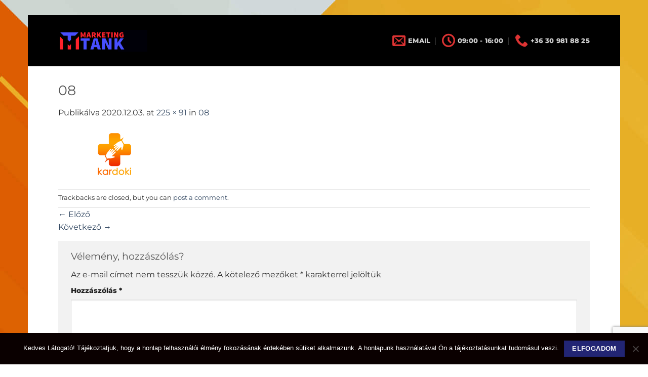

--- FILE ---
content_type: text/html; charset=utf-8
request_url: https://www.google.com/recaptcha/api2/anchor?ar=1&k=6LcBcWEpAAAAALVHN7U34yntUJLOIR80Yeb1CHrM&co=aHR0cHM6Ly9tYXJrZXRpbmd0YW5rLmh1OjQ0Mw..&hl=en&v=PoyoqOPhxBO7pBk68S4YbpHZ&size=invisible&anchor-ms=20000&execute-ms=30000&cb=d29po7dlj1zu
body_size: 48858
content:
<!DOCTYPE HTML><html dir="ltr" lang="en"><head><meta http-equiv="Content-Type" content="text/html; charset=UTF-8">
<meta http-equiv="X-UA-Compatible" content="IE=edge">
<title>reCAPTCHA</title>
<style type="text/css">
/* cyrillic-ext */
@font-face {
  font-family: 'Roboto';
  font-style: normal;
  font-weight: 400;
  font-stretch: 100%;
  src: url(//fonts.gstatic.com/s/roboto/v48/KFO7CnqEu92Fr1ME7kSn66aGLdTylUAMa3GUBHMdazTgWw.woff2) format('woff2');
  unicode-range: U+0460-052F, U+1C80-1C8A, U+20B4, U+2DE0-2DFF, U+A640-A69F, U+FE2E-FE2F;
}
/* cyrillic */
@font-face {
  font-family: 'Roboto';
  font-style: normal;
  font-weight: 400;
  font-stretch: 100%;
  src: url(//fonts.gstatic.com/s/roboto/v48/KFO7CnqEu92Fr1ME7kSn66aGLdTylUAMa3iUBHMdazTgWw.woff2) format('woff2');
  unicode-range: U+0301, U+0400-045F, U+0490-0491, U+04B0-04B1, U+2116;
}
/* greek-ext */
@font-face {
  font-family: 'Roboto';
  font-style: normal;
  font-weight: 400;
  font-stretch: 100%;
  src: url(//fonts.gstatic.com/s/roboto/v48/KFO7CnqEu92Fr1ME7kSn66aGLdTylUAMa3CUBHMdazTgWw.woff2) format('woff2');
  unicode-range: U+1F00-1FFF;
}
/* greek */
@font-face {
  font-family: 'Roboto';
  font-style: normal;
  font-weight: 400;
  font-stretch: 100%;
  src: url(//fonts.gstatic.com/s/roboto/v48/KFO7CnqEu92Fr1ME7kSn66aGLdTylUAMa3-UBHMdazTgWw.woff2) format('woff2');
  unicode-range: U+0370-0377, U+037A-037F, U+0384-038A, U+038C, U+038E-03A1, U+03A3-03FF;
}
/* math */
@font-face {
  font-family: 'Roboto';
  font-style: normal;
  font-weight: 400;
  font-stretch: 100%;
  src: url(//fonts.gstatic.com/s/roboto/v48/KFO7CnqEu92Fr1ME7kSn66aGLdTylUAMawCUBHMdazTgWw.woff2) format('woff2');
  unicode-range: U+0302-0303, U+0305, U+0307-0308, U+0310, U+0312, U+0315, U+031A, U+0326-0327, U+032C, U+032F-0330, U+0332-0333, U+0338, U+033A, U+0346, U+034D, U+0391-03A1, U+03A3-03A9, U+03B1-03C9, U+03D1, U+03D5-03D6, U+03F0-03F1, U+03F4-03F5, U+2016-2017, U+2034-2038, U+203C, U+2040, U+2043, U+2047, U+2050, U+2057, U+205F, U+2070-2071, U+2074-208E, U+2090-209C, U+20D0-20DC, U+20E1, U+20E5-20EF, U+2100-2112, U+2114-2115, U+2117-2121, U+2123-214F, U+2190, U+2192, U+2194-21AE, U+21B0-21E5, U+21F1-21F2, U+21F4-2211, U+2213-2214, U+2216-22FF, U+2308-230B, U+2310, U+2319, U+231C-2321, U+2336-237A, U+237C, U+2395, U+239B-23B7, U+23D0, U+23DC-23E1, U+2474-2475, U+25AF, U+25B3, U+25B7, U+25BD, U+25C1, U+25CA, U+25CC, U+25FB, U+266D-266F, U+27C0-27FF, U+2900-2AFF, U+2B0E-2B11, U+2B30-2B4C, U+2BFE, U+3030, U+FF5B, U+FF5D, U+1D400-1D7FF, U+1EE00-1EEFF;
}
/* symbols */
@font-face {
  font-family: 'Roboto';
  font-style: normal;
  font-weight: 400;
  font-stretch: 100%;
  src: url(//fonts.gstatic.com/s/roboto/v48/KFO7CnqEu92Fr1ME7kSn66aGLdTylUAMaxKUBHMdazTgWw.woff2) format('woff2');
  unicode-range: U+0001-000C, U+000E-001F, U+007F-009F, U+20DD-20E0, U+20E2-20E4, U+2150-218F, U+2190, U+2192, U+2194-2199, U+21AF, U+21E6-21F0, U+21F3, U+2218-2219, U+2299, U+22C4-22C6, U+2300-243F, U+2440-244A, U+2460-24FF, U+25A0-27BF, U+2800-28FF, U+2921-2922, U+2981, U+29BF, U+29EB, U+2B00-2BFF, U+4DC0-4DFF, U+FFF9-FFFB, U+10140-1018E, U+10190-1019C, U+101A0, U+101D0-101FD, U+102E0-102FB, U+10E60-10E7E, U+1D2C0-1D2D3, U+1D2E0-1D37F, U+1F000-1F0FF, U+1F100-1F1AD, U+1F1E6-1F1FF, U+1F30D-1F30F, U+1F315, U+1F31C, U+1F31E, U+1F320-1F32C, U+1F336, U+1F378, U+1F37D, U+1F382, U+1F393-1F39F, U+1F3A7-1F3A8, U+1F3AC-1F3AF, U+1F3C2, U+1F3C4-1F3C6, U+1F3CA-1F3CE, U+1F3D4-1F3E0, U+1F3ED, U+1F3F1-1F3F3, U+1F3F5-1F3F7, U+1F408, U+1F415, U+1F41F, U+1F426, U+1F43F, U+1F441-1F442, U+1F444, U+1F446-1F449, U+1F44C-1F44E, U+1F453, U+1F46A, U+1F47D, U+1F4A3, U+1F4B0, U+1F4B3, U+1F4B9, U+1F4BB, U+1F4BF, U+1F4C8-1F4CB, U+1F4D6, U+1F4DA, U+1F4DF, U+1F4E3-1F4E6, U+1F4EA-1F4ED, U+1F4F7, U+1F4F9-1F4FB, U+1F4FD-1F4FE, U+1F503, U+1F507-1F50B, U+1F50D, U+1F512-1F513, U+1F53E-1F54A, U+1F54F-1F5FA, U+1F610, U+1F650-1F67F, U+1F687, U+1F68D, U+1F691, U+1F694, U+1F698, U+1F6AD, U+1F6B2, U+1F6B9-1F6BA, U+1F6BC, U+1F6C6-1F6CF, U+1F6D3-1F6D7, U+1F6E0-1F6EA, U+1F6F0-1F6F3, U+1F6F7-1F6FC, U+1F700-1F7FF, U+1F800-1F80B, U+1F810-1F847, U+1F850-1F859, U+1F860-1F887, U+1F890-1F8AD, U+1F8B0-1F8BB, U+1F8C0-1F8C1, U+1F900-1F90B, U+1F93B, U+1F946, U+1F984, U+1F996, U+1F9E9, U+1FA00-1FA6F, U+1FA70-1FA7C, U+1FA80-1FA89, U+1FA8F-1FAC6, U+1FACE-1FADC, U+1FADF-1FAE9, U+1FAF0-1FAF8, U+1FB00-1FBFF;
}
/* vietnamese */
@font-face {
  font-family: 'Roboto';
  font-style: normal;
  font-weight: 400;
  font-stretch: 100%;
  src: url(//fonts.gstatic.com/s/roboto/v48/KFO7CnqEu92Fr1ME7kSn66aGLdTylUAMa3OUBHMdazTgWw.woff2) format('woff2');
  unicode-range: U+0102-0103, U+0110-0111, U+0128-0129, U+0168-0169, U+01A0-01A1, U+01AF-01B0, U+0300-0301, U+0303-0304, U+0308-0309, U+0323, U+0329, U+1EA0-1EF9, U+20AB;
}
/* latin-ext */
@font-face {
  font-family: 'Roboto';
  font-style: normal;
  font-weight: 400;
  font-stretch: 100%;
  src: url(//fonts.gstatic.com/s/roboto/v48/KFO7CnqEu92Fr1ME7kSn66aGLdTylUAMa3KUBHMdazTgWw.woff2) format('woff2');
  unicode-range: U+0100-02BA, U+02BD-02C5, U+02C7-02CC, U+02CE-02D7, U+02DD-02FF, U+0304, U+0308, U+0329, U+1D00-1DBF, U+1E00-1E9F, U+1EF2-1EFF, U+2020, U+20A0-20AB, U+20AD-20C0, U+2113, U+2C60-2C7F, U+A720-A7FF;
}
/* latin */
@font-face {
  font-family: 'Roboto';
  font-style: normal;
  font-weight: 400;
  font-stretch: 100%;
  src: url(//fonts.gstatic.com/s/roboto/v48/KFO7CnqEu92Fr1ME7kSn66aGLdTylUAMa3yUBHMdazQ.woff2) format('woff2');
  unicode-range: U+0000-00FF, U+0131, U+0152-0153, U+02BB-02BC, U+02C6, U+02DA, U+02DC, U+0304, U+0308, U+0329, U+2000-206F, U+20AC, U+2122, U+2191, U+2193, U+2212, U+2215, U+FEFF, U+FFFD;
}
/* cyrillic-ext */
@font-face {
  font-family: 'Roboto';
  font-style: normal;
  font-weight: 500;
  font-stretch: 100%;
  src: url(//fonts.gstatic.com/s/roboto/v48/KFO7CnqEu92Fr1ME7kSn66aGLdTylUAMa3GUBHMdazTgWw.woff2) format('woff2');
  unicode-range: U+0460-052F, U+1C80-1C8A, U+20B4, U+2DE0-2DFF, U+A640-A69F, U+FE2E-FE2F;
}
/* cyrillic */
@font-face {
  font-family: 'Roboto';
  font-style: normal;
  font-weight: 500;
  font-stretch: 100%;
  src: url(//fonts.gstatic.com/s/roboto/v48/KFO7CnqEu92Fr1ME7kSn66aGLdTylUAMa3iUBHMdazTgWw.woff2) format('woff2');
  unicode-range: U+0301, U+0400-045F, U+0490-0491, U+04B0-04B1, U+2116;
}
/* greek-ext */
@font-face {
  font-family: 'Roboto';
  font-style: normal;
  font-weight: 500;
  font-stretch: 100%;
  src: url(//fonts.gstatic.com/s/roboto/v48/KFO7CnqEu92Fr1ME7kSn66aGLdTylUAMa3CUBHMdazTgWw.woff2) format('woff2');
  unicode-range: U+1F00-1FFF;
}
/* greek */
@font-face {
  font-family: 'Roboto';
  font-style: normal;
  font-weight: 500;
  font-stretch: 100%;
  src: url(//fonts.gstatic.com/s/roboto/v48/KFO7CnqEu92Fr1ME7kSn66aGLdTylUAMa3-UBHMdazTgWw.woff2) format('woff2');
  unicode-range: U+0370-0377, U+037A-037F, U+0384-038A, U+038C, U+038E-03A1, U+03A3-03FF;
}
/* math */
@font-face {
  font-family: 'Roboto';
  font-style: normal;
  font-weight: 500;
  font-stretch: 100%;
  src: url(//fonts.gstatic.com/s/roboto/v48/KFO7CnqEu92Fr1ME7kSn66aGLdTylUAMawCUBHMdazTgWw.woff2) format('woff2');
  unicode-range: U+0302-0303, U+0305, U+0307-0308, U+0310, U+0312, U+0315, U+031A, U+0326-0327, U+032C, U+032F-0330, U+0332-0333, U+0338, U+033A, U+0346, U+034D, U+0391-03A1, U+03A3-03A9, U+03B1-03C9, U+03D1, U+03D5-03D6, U+03F0-03F1, U+03F4-03F5, U+2016-2017, U+2034-2038, U+203C, U+2040, U+2043, U+2047, U+2050, U+2057, U+205F, U+2070-2071, U+2074-208E, U+2090-209C, U+20D0-20DC, U+20E1, U+20E5-20EF, U+2100-2112, U+2114-2115, U+2117-2121, U+2123-214F, U+2190, U+2192, U+2194-21AE, U+21B0-21E5, U+21F1-21F2, U+21F4-2211, U+2213-2214, U+2216-22FF, U+2308-230B, U+2310, U+2319, U+231C-2321, U+2336-237A, U+237C, U+2395, U+239B-23B7, U+23D0, U+23DC-23E1, U+2474-2475, U+25AF, U+25B3, U+25B7, U+25BD, U+25C1, U+25CA, U+25CC, U+25FB, U+266D-266F, U+27C0-27FF, U+2900-2AFF, U+2B0E-2B11, U+2B30-2B4C, U+2BFE, U+3030, U+FF5B, U+FF5D, U+1D400-1D7FF, U+1EE00-1EEFF;
}
/* symbols */
@font-face {
  font-family: 'Roboto';
  font-style: normal;
  font-weight: 500;
  font-stretch: 100%;
  src: url(//fonts.gstatic.com/s/roboto/v48/KFO7CnqEu92Fr1ME7kSn66aGLdTylUAMaxKUBHMdazTgWw.woff2) format('woff2');
  unicode-range: U+0001-000C, U+000E-001F, U+007F-009F, U+20DD-20E0, U+20E2-20E4, U+2150-218F, U+2190, U+2192, U+2194-2199, U+21AF, U+21E6-21F0, U+21F3, U+2218-2219, U+2299, U+22C4-22C6, U+2300-243F, U+2440-244A, U+2460-24FF, U+25A0-27BF, U+2800-28FF, U+2921-2922, U+2981, U+29BF, U+29EB, U+2B00-2BFF, U+4DC0-4DFF, U+FFF9-FFFB, U+10140-1018E, U+10190-1019C, U+101A0, U+101D0-101FD, U+102E0-102FB, U+10E60-10E7E, U+1D2C0-1D2D3, U+1D2E0-1D37F, U+1F000-1F0FF, U+1F100-1F1AD, U+1F1E6-1F1FF, U+1F30D-1F30F, U+1F315, U+1F31C, U+1F31E, U+1F320-1F32C, U+1F336, U+1F378, U+1F37D, U+1F382, U+1F393-1F39F, U+1F3A7-1F3A8, U+1F3AC-1F3AF, U+1F3C2, U+1F3C4-1F3C6, U+1F3CA-1F3CE, U+1F3D4-1F3E0, U+1F3ED, U+1F3F1-1F3F3, U+1F3F5-1F3F7, U+1F408, U+1F415, U+1F41F, U+1F426, U+1F43F, U+1F441-1F442, U+1F444, U+1F446-1F449, U+1F44C-1F44E, U+1F453, U+1F46A, U+1F47D, U+1F4A3, U+1F4B0, U+1F4B3, U+1F4B9, U+1F4BB, U+1F4BF, U+1F4C8-1F4CB, U+1F4D6, U+1F4DA, U+1F4DF, U+1F4E3-1F4E6, U+1F4EA-1F4ED, U+1F4F7, U+1F4F9-1F4FB, U+1F4FD-1F4FE, U+1F503, U+1F507-1F50B, U+1F50D, U+1F512-1F513, U+1F53E-1F54A, U+1F54F-1F5FA, U+1F610, U+1F650-1F67F, U+1F687, U+1F68D, U+1F691, U+1F694, U+1F698, U+1F6AD, U+1F6B2, U+1F6B9-1F6BA, U+1F6BC, U+1F6C6-1F6CF, U+1F6D3-1F6D7, U+1F6E0-1F6EA, U+1F6F0-1F6F3, U+1F6F7-1F6FC, U+1F700-1F7FF, U+1F800-1F80B, U+1F810-1F847, U+1F850-1F859, U+1F860-1F887, U+1F890-1F8AD, U+1F8B0-1F8BB, U+1F8C0-1F8C1, U+1F900-1F90B, U+1F93B, U+1F946, U+1F984, U+1F996, U+1F9E9, U+1FA00-1FA6F, U+1FA70-1FA7C, U+1FA80-1FA89, U+1FA8F-1FAC6, U+1FACE-1FADC, U+1FADF-1FAE9, U+1FAF0-1FAF8, U+1FB00-1FBFF;
}
/* vietnamese */
@font-face {
  font-family: 'Roboto';
  font-style: normal;
  font-weight: 500;
  font-stretch: 100%;
  src: url(//fonts.gstatic.com/s/roboto/v48/KFO7CnqEu92Fr1ME7kSn66aGLdTylUAMa3OUBHMdazTgWw.woff2) format('woff2');
  unicode-range: U+0102-0103, U+0110-0111, U+0128-0129, U+0168-0169, U+01A0-01A1, U+01AF-01B0, U+0300-0301, U+0303-0304, U+0308-0309, U+0323, U+0329, U+1EA0-1EF9, U+20AB;
}
/* latin-ext */
@font-face {
  font-family: 'Roboto';
  font-style: normal;
  font-weight: 500;
  font-stretch: 100%;
  src: url(//fonts.gstatic.com/s/roboto/v48/KFO7CnqEu92Fr1ME7kSn66aGLdTylUAMa3KUBHMdazTgWw.woff2) format('woff2');
  unicode-range: U+0100-02BA, U+02BD-02C5, U+02C7-02CC, U+02CE-02D7, U+02DD-02FF, U+0304, U+0308, U+0329, U+1D00-1DBF, U+1E00-1E9F, U+1EF2-1EFF, U+2020, U+20A0-20AB, U+20AD-20C0, U+2113, U+2C60-2C7F, U+A720-A7FF;
}
/* latin */
@font-face {
  font-family: 'Roboto';
  font-style: normal;
  font-weight: 500;
  font-stretch: 100%;
  src: url(//fonts.gstatic.com/s/roboto/v48/KFO7CnqEu92Fr1ME7kSn66aGLdTylUAMa3yUBHMdazQ.woff2) format('woff2');
  unicode-range: U+0000-00FF, U+0131, U+0152-0153, U+02BB-02BC, U+02C6, U+02DA, U+02DC, U+0304, U+0308, U+0329, U+2000-206F, U+20AC, U+2122, U+2191, U+2193, U+2212, U+2215, U+FEFF, U+FFFD;
}
/* cyrillic-ext */
@font-face {
  font-family: 'Roboto';
  font-style: normal;
  font-weight: 900;
  font-stretch: 100%;
  src: url(//fonts.gstatic.com/s/roboto/v48/KFO7CnqEu92Fr1ME7kSn66aGLdTylUAMa3GUBHMdazTgWw.woff2) format('woff2');
  unicode-range: U+0460-052F, U+1C80-1C8A, U+20B4, U+2DE0-2DFF, U+A640-A69F, U+FE2E-FE2F;
}
/* cyrillic */
@font-face {
  font-family: 'Roboto';
  font-style: normal;
  font-weight: 900;
  font-stretch: 100%;
  src: url(//fonts.gstatic.com/s/roboto/v48/KFO7CnqEu92Fr1ME7kSn66aGLdTylUAMa3iUBHMdazTgWw.woff2) format('woff2');
  unicode-range: U+0301, U+0400-045F, U+0490-0491, U+04B0-04B1, U+2116;
}
/* greek-ext */
@font-face {
  font-family: 'Roboto';
  font-style: normal;
  font-weight: 900;
  font-stretch: 100%;
  src: url(//fonts.gstatic.com/s/roboto/v48/KFO7CnqEu92Fr1ME7kSn66aGLdTylUAMa3CUBHMdazTgWw.woff2) format('woff2');
  unicode-range: U+1F00-1FFF;
}
/* greek */
@font-face {
  font-family: 'Roboto';
  font-style: normal;
  font-weight: 900;
  font-stretch: 100%;
  src: url(//fonts.gstatic.com/s/roboto/v48/KFO7CnqEu92Fr1ME7kSn66aGLdTylUAMa3-UBHMdazTgWw.woff2) format('woff2');
  unicode-range: U+0370-0377, U+037A-037F, U+0384-038A, U+038C, U+038E-03A1, U+03A3-03FF;
}
/* math */
@font-face {
  font-family: 'Roboto';
  font-style: normal;
  font-weight: 900;
  font-stretch: 100%;
  src: url(//fonts.gstatic.com/s/roboto/v48/KFO7CnqEu92Fr1ME7kSn66aGLdTylUAMawCUBHMdazTgWw.woff2) format('woff2');
  unicode-range: U+0302-0303, U+0305, U+0307-0308, U+0310, U+0312, U+0315, U+031A, U+0326-0327, U+032C, U+032F-0330, U+0332-0333, U+0338, U+033A, U+0346, U+034D, U+0391-03A1, U+03A3-03A9, U+03B1-03C9, U+03D1, U+03D5-03D6, U+03F0-03F1, U+03F4-03F5, U+2016-2017, U+2034-2038, U+203C, U+2040, U+2043, U+2047, U+2050, U+2057, U+205F, U+2070-2071, U+2074-208E, U+2090-209C, U+20D0-20DC, U+20E1, U+20E5-20EF, U+2100-2112, U+2114-2115, U+2117-2121, U+2123-214F, U+2190, U+2192, U+2194-21AE, U+21B0-21E5, U+21F1-21F2, U+21F4-2211, U+2213-2214, U+2216-22FF, U+2308-230B, U+2310, U+2319, U+231C-2321, U+2336-237A, U+237C, U+2395, U+239B-23B7, U+23D0, U+23DC-23E1, U+2474-2475, U+25AF, U+25B3, U+25B7, U+25BD, U+25C1, U+25CA, U+25CC, U+25FB, U+266D-266F, U+27C0-27FF, U+2900-2AFF, U+2B0E-2B11, U+2B30-2B4C, U+2BFE, U+3030, U+FF5B, U+FF5D, U+1D400-1D7FF, U+1EE00-1EEFF;
}
/* symbols */
@font-face {
  font-family: 'Roboto';
  font-style: normal;
  font-weight: 900;
  font-stretch: 100%;
  src: url(//fonts.gstatic.com/s/roboto/v48/KFO7CnqEu92Fr1ME7kSn66aGLdTylUAMaxKUBHMdazTgWw.woff2) format('woff2');
  unicode-range: U+0001-000C, U+000E-001F, U+007F-009F, U+20DD-20E0, U+20E2-20E4, U+2150-218F, U+2190, U+2192, U+2194-2199, U+21AF, U+21E6-21F0, U+21F3, U+2218-2219, U+2299, U+22C4-22C6, U+2300-243F, U+2440-244A, U+2460-24FF, U+25A0-27BF, U+2800-28FF, U+2921-2922, U+2981, U+29BF, U+29EB, U+2B00-2BFF, U+4DC0-4DFF, U+FFF9-FFFB, U+10140-1018E, U+10190-1019C, U+101A0, U+101D0-101FD, U+102E0-102FB, U+10E60-10E7E, U+1D2C0-1D2D3, U+1D2E0-1D37F, U+1F000-1F0FF, U+1F100-1F1AD, U+1F1E6-1F1FF, U+1F30D-1F30F, U+1F315, U+1F31C, U+1F31E, U+1F320-1F32C, U+1F336, U+1F378, U+1F37D, U+1F382, U+1F393-1F39F, U+1F3A7-1F3A8, U+1F3AC-1F3AF, U+1F3C2, U+1F3C4-1F3C6, U+1F3CA-1F3CE, U+1F3D4-1F3E0, U+1F3ED, U+1F3F1-1F3F3, U+1F3F5-1F3F7, U+1F408, U+1F415, U+1F41F, U+1F426, U+1F43F, U+1F441-1F442, U+1F444, U+1F446-1F449, U+1F44C-1F44E, U+1F453, U+1F46A, U+1F47D, U+1F4A3, U+1F4B0, U+1F4B3, U+1F4B9, U+1F4BB, U+1F4BF, U+1F4C8-1F4CB, U+1F4D6, U+1F4DA, U+1F4DF, U+1F4E3-1F4E6, U+1F4EA-1F4ED, U+1F4F7, U+1F4F9-1F4FB, U+1F4FD-1F4FE, U+1F503, U+1F507-1F50B, U+1F50D, U+1F512-1F513, U+1F53E-1F54A, U+1F54F-1F5FA, U+1F610, U+1F650-1F67F, U+1F687, U+1F68D, U+1F691, U+1F694, U+1F698, U+1F6AD, U+1F6B2, U+1F6B9-1F6BA, U+1F6BC, U+1F6C6-1F6CF, U+1F6D3-1F6D7, U+1F6E0-1F6EA, U+1F6F0-1F6F3, U+1F6F7-1F6FC, U+1F700-1F7FF, U+1F800-1F80B, U+1F810-1F847, U+1F850-1F859, U+1F860-1F887, U+1F890-1F8AD, U+1F8B0-1F8BB, U+1F8C0-1F8C1, U+1F900-1F90B, U+1F93B, U+1F946, U+1F984, U+1F996, U+1F9E9, U+1FA00-1FA6F, U+1FA70-1FA7C, U+1FA80-1FA89, U+1FA8F-1FAC6, U+1FACE-1FADC, U+1FADF-1FAE9, U+1FAF0-1FAF8, U+1FB00-1FBFF;
}
/* vietnamese */
@font-face {
  font-family: 'Roboto';
  font-style: normal;
  font-weight: 900;
  font-stretch: 100%;
  src: url(//fonts.gstatic.com/s/roboto/v48/KFO7CnqEu92Fr1ME7kSn66aGLdTylUAMa3OUBHMdazTgWw.woff2) format('woff2');
  unicode-range: U+0102-0103, U+0110-0111, U+0128-0129, U+0168-0169, U+01A0-01A1, U+01AF-01B0, U+0300-0301, U+0303-0304, U+0308-0309, U+0323, U+0329, U+1EA0-1EF9, U+20AB;
}
/* latin-ext */
@font-face {
  font-family: 'Roboto';
  font-style: normal;
  font-weight: 900;
  font-stretch: 100%;
  src: url(//fonts.gstatic.com/s/roboto/v48/KFO7CnqEu92Fr1ME7kSn66aGLdTylUAMa3KUBHMdazTgWw.woff2) format('woff2');
  unicode-range: U+0100-02BA, U+02BD-02C5, U+02C7-02CC, U+02CE-02D7, U+02DD-02FF, U+0304, U+0308, U+0329, U+1D00-1DBF, U+1E00-1E9F, U+1EF2-1EFF, U+2020, U+20A0-20AB, U+20AD-20C0, U+2113, U+2C60-2C7F, U+A720-A7FF;
}
/* latin */
@font-face {
  font-family: 'Roboto';
  font-style: normal;
  font-weight: 900;
  font-stretch: 100%;
  src: url(//fonts.gstatic.com/s/roboto/v48/KFO7CnqEu92Fr1ME7kSn66aGLdTylUAMa3yUBHMdazQ.woff2) format('woff2');
  unicode-range: U+0000-00FF, U+0131, U+0152-0153, U+02BB-02BC, U+02C6, U+02DA, U+02DC, U+0304, U+0308, U+0329, U+2000-206F, U+20AC, U+2122, U+2191, U+2193, U+2212, U+2215, U+FEFF, U+FFFD;
}

</style>
<link rel="stylesheet" type="text/css" href="https://www.gstatic.com/recaptcha/releases/PoyoqOPhxBO7pBk68S4YbpHZ/styles__ltr.css">
<script nonce="HuTl4BKUdJd89J_NdMaPAQ" type="text/javascript">window['__recaptcha_api'] = 'https://www.google.com/recaptcha/api2/';</script>
<script type="text/javascript" src="https://www.gstatic.com/recaptcha/releases/PoyoqOPhxBO7pBk68S4YbpHZ/recaptcha__en.js" nonce="HuTl4BKUdJd89J_NdMaPAQ">
      
    </script></head>
<body><div id="rc-anchor-alert" class="rc-anchor-alert"></div>
<input type="hidden" id="recaptcha-token" value="[base64]">
<script type="text/javascript" nonce="HuTl4BKUdJd89J_NdMaPAQ">
      recaptcha.anchor.Main.init("[\x22ainput\x22,[\x22bgdata\x22,\x22\x22,\[base64]/[base64]/[base64]/[base64]/[base64]/UltsKytdPUU6KEU8MjA0OD9SW2wrK109RT4+NnwxOTI6KChFJjY0NTEyKT09NTUyOTYmJk0rMTxjLmxlbmd0aCYmKGMuY2hhckNvZGVBdChNKzEpJjY0NTEyKT09NTYzMjA/[base64]/[base64]/[base64]/[base64]/[base64]/[base64]/[base64]\x22,\[base64]\\u003d\x22,\x22InzCgGE3wqbDtGPDl8K7w5jCpV4Tw7DCqjgFwp3Cr8OVwqjDtsKmBWvCgMKmETwbwokZwq9ZwqrDrmjCrC/Dvn9UV8Kew7wTfcKpwoIwXXzDhsOSPDhSNMKIw7TDjh3CuhEBFH96w4rCqMOYQcOQw5xmwrFywoYLw5lybsKsw6HDn8OpIi3DvMO/wonCqcO3LFPCv8KLwr/[base64]/GEfCq8KgLjjCokvCn3FkIsOTwqHCkUTDpV4cNV7DoF3DpcKcwrMBBFYGZsOfQMKHwqnCuMOXKS7DvgTDl8OcDcOAwp7Dq8KjYGTDsW7Dnw9MwojCtcO8PsOgYzpqbX7CscKfEMOCJcK/HWnCocKaEsKtSxTDtz/Dp8OYDsKgwqZMwp3Ci8Odw6fDhgwaMF3DrWcRwonCqsKuXMKpwpTDoy7CgcKewrrDhsKdOUrChMOYPEkBw5cpCEPCl8OXw63DkcOFKVN3w4g7w5nDu3VOw40SdFrChRhNw5/DlGHDjAHDu8KjQCHDvcOiwozDjsKRw4oCXyAuw78bGcO9bcOECWDCkMKjwqfCmcO0IMOEwosnHcOKwqDCtcKqw7pjMcKUUcKpQwXCq8Oswr8+wodlwr/Dn1HCsMOSw7PCrzHDr8Kzwo/DgcKPIsOxdW5Sw7/CvhA4fsK1wqvDl8KJw6bCvMKZWcKlw5/DhsKyMMOlwqjDocKzwofDs34oBVclw4jChgPCnEkEw7YLBgxHwqciQsODwrwXwo/DlsKSAsKmBXZ7ZWPCq8OcBR9VX8KQwrg+AMOqw53DmUwRbcKqCMOTw6bDmD/DmMO1w5psLcObw5DDmyZtwoLCk8OCwqc6IiVIesO+SRDCnGchwqYow53CmjDCigzDosK4w4UFwonDpmTCg8K5w4HClgLDv8KLY8O/w58VUUzCv8K1QzQCwqNpw6zCqMK0w6/Di8OMd8KywqxffjLDucOuScKqQMOOaMO7woTCiTXChMK+w5PCvVlYJlMKw5hkVwfCh8K7EXlmC2FIw5tZw67Cn8OeBi3CkcOJAnrDqsOgw6fCm1XCl8KcdMKLScKcwrdBwq47w4/DugDCrGvCpcKtw4N7UFFNI8KFwqLDtELDncKOEi3DsUoawobCsMO4wqIAwrXCp8O3wr/DgzHDlmo0cmHCkRUrD8KXXMOmw60IXcK0YsOzE3Mfw63CoMOPWg/CgcK0wq4/X0rDucOww45bwrEzIcOdE8KMHjbCo01sAMKRw7XDhCxsTsOlIsOEw7A7csO9wqAGJ2ARwrs6JHjCucOhw58YTiDDo1xxDBXDoR0rLsO0wqbClzQXw73DhcKBw74GIMKfw6LDtsOHPcOew7/DsR/DlzwNfsKIwoUgw51kCsO+wo4OVMKiw4vCrEF8IBrDgQo3FFJYw6rCnU/CssKpwp/[base64]/CgMOgw4AOwpfDmUYnNMObw6Q9DUIxcmUNTCoyXsKMw7hYdVrDvEHCqys5GWfCucOZw4lReXFiwpFbX0Jncxh9w6Nzw4UEwpcYwpnCkB/[base64]/DqwfCulsrSsKawrLCgDvDrztUwofCvsOnw4rCkMKUL37ChcKlwrF+wobCtsOTw7/DtU/DisOGwoTDph/CjsKEw7jDoi/DssK0bhXCl8KVwo3DmnDDnAjDvicjw7FzA8ORd8O2wojCiB/[base64]/CmHFcXVPDp8Oow6vDjMKrJwrCqklwFjDCv1XDhcKtF1bCqGk1wo/CksKSw7TDjAHDlXIow6jCiMO3wo0qw5fCuMORR8OUAMOQw4zCucOXNxkVNm7CqsO8BcO1wqQjL8KKJmXDhcOTLcKKFD7DkXnCkMO4w77CsFPCoMKFJ8OHw5bCshEGDxzClyAEwoDDmsK/ScO4ScKJIsK4w4jDqVvCosO6woHCncKYE0puw6DCrcOCwo/CkjITasOFw4fChDoBwonDtsKAw47Dh8OjwoTDocOrKsOpwrPCi2nDrGnDtAotw7x3wrDCiWsDwrzCmcKsw4PDpzFNNQhWK8OdcMKXfcOnSMKWeCpDwqZ/w7gFwrJbI23DrRoHF8KvI8OAw5sywoXCq8KoWFHCqhMbw5MBw4XCi1RUwoU/wrQAKX7Dk1ZcPUZNw7XDrcOBEcOwFXzDnMOmwrJIw6/DscOAK8KHwrJFw7gZJUkSwolxIlPCuDPDpiTDjVDDmzrDnXo6w7rCuR3DscOew4nDozXCrMOhTzB9wqBTw5Qowo3CmMODWTVqw4Y5wploVMK5c8OMd8OOdEVtfMKXPRDDqcOQQ8KGWTN/w4zDpsOfw4XDncKiPEMgw5YSEDXCtkfCs8OzL8K3w6rDtTTDnsOFw4law7kxwoRvwqUMw4DCvw9lw6kEaiJYwr3DsMKtw5fCnsO8wpbDs8Krw7Yha14OXsKNw703b1pYBCZ5Ml/DscKwwrVCV8Ktw7huccKCVBfCtiDDl8O2wqDComJaw5LCtTkBEcKHw6zClEY/O8OpQl/DjMKWw5vDp8KxGcO9W8Onw4TCjgLCunh5GCDCt8OjTcOzw6rCv27DhMOhw5Mbw4PCnXfCiHPCl8Oad8KGw6s1ccODw5fDkMOxw7dZw6zDiUjCuiZBGz8/P08Yf8OpLWTCqw7Dk8OWw6LDr8Onw6cLw4zDqRRMwo5hwr3DpMKwMRFoRcKfIMOVc8OSwrHCi8Oxw6bCmU7DkwxkOcOPDsK5cMK/[base64]/Dn8KlwpDCuwLDhsOdSMKRw5nCvMONOw4kw5PCoMOTXUbDhyBPw7bDoAcZwogIb13Dsht4w5kwGC/DljzDikbDtFdNFn8eRcO/w7FGCcKHPQvDocKaw4zDp8KoSMO6OcOaw6TChxnCnsKeUTJfw6nDnyfChcKdGsOtR8OTw4rDisOaScK6w4bCtcObQ8Oxw6DCv8KewoLChsOPfgFPworDiwXDvcKyw5lbbcKkw4JYY8OoOMOcHh/[base64]/SsOnHMOqC8K7TxnCjcOJFQbClcKUB8KBwp3DoRhMUjsiwrt6XMOxw6PCmztFDcK5fh/Dg8OTw75Qw70gGsOgDwjDmjzCowgXw4knw7/DjsKUw4vCu3wyIV0uc8OPG8K+JsOow6XChTxPwrjCnsOIeS0kfMO/X8KYwpfDv8OgATjDpcKCwodkw5A0Q3jDqsKKPgLCgXRmw6zCr8KCWcKbwpjCuEE+w4bCksK6AMOEccOewrgBd2/CuzhoYkp9w4PCuCIWfcODw5DCq2XDiMKCwpxpMy3CujzCjcO1wrwtCh5cw5RjEGnCuE/Cr8OdXXUaw5vCvSU7YAclX2kUfjrDrRFiw7cxw5lfAcOIw5RResOUAcKlwo5bwo0aIg07w5LDnkVIw7NbO8Obw5Uiwo/DsWrCnQpZJcOowoARw6FHRMOkwoPDnS/[base64]/aSfDlk7CtsKJQDzCow/[base64]/DssOHP8OPw6F1w6LChcKxwrbDt3nDvX7DvsKfw5/Cs2nDpnHCqMKowp8cw7o+w7B/US05w7zDkMK5w5YHw67DmcKQRMK1wpdPJcOZw7sWOXHCumFcw6REw5V8w5s5wpbDusOxC2vCkErDjDjCgDvDosKlwoLCisOYSsOKXcO9ekxBwpt2wpzCr03DhMO/JsORw4t0w4fDqixhNTrDoXHCkCtzwoHDoDU6MTLDkMK2azlow6xXbcKHOnnClhd1D8Ovw5BMw5TDlcK6dR3DscKTwo57JsOfVnbDlUIAwpJ1woNHAVFdw6nDlsOhwoljBF8xS2HCisK3M8KNbsOWw4RHMy8twow/w47DjWAGw7vCsMKjAMKSUsOVHsKGH3vCh2h8A1/[base64]/UGzCpMKhwrEZNg9RFcKyw7bCrF/[base64]/DlMO/dgFcw4wpUsK7dGEdwqUZw7zCvHRoa1nCpyTCh8OBwr9DIsOQwoRtwqcgw7fDm8KaN0BZwq3ClkkQbMKPMsKiL8KswrrChU8me8K4wqXCusO7HVQhw4fDtMORwqscbcOOw7/CqzEYY1nDuxHDi8KDw7duw7vDgsKRwoHDpTTDinnCkAjDkMOnwqlQw6VrUsKkwq1baR4yb8K1F2lpIcK5woxLw6/[base64]/woo4WsOLKBrCscKww53DtArDmcK8w7nCtgF7wqJowp4Mwpp+w68FKMOzJFzDsmjDu8OWLF3CsMK2w6PCjsKmFEt8wqnDmxRiaynDikvCpwsuwq1Jw5XDjsOODWocwrApPcK7AjTCsG1ZW8Omwp/[base64]/wpobGMKXf8Omw7pSw5cHGGbCqMOtwqthw67DhmkzwoAGU8K1w4XDv8KyZsKgBgXDocKKw5vDkCdhSjY9woklJsKRHcOEQB/CksOGw7rDl8O7WMOcL1t5BElDwpfCgyMFw5rDvGTCnhcVwr3CisOEw5fDszbDk8KxPE8UO8Kow7zDnnluwrrDtMO2wqbDnsK/EhXComd8KwleWlbDgDDCsWHDllQWwrIVw4DDhMObRmEJw7bDhsOJw5swQG/[base64]/wrALcMOlR8K/DgLDgcKIwrwcwpjCtRrDkGHCpsKLw40Tw4ArR8K1worDsMKECcO4csKqwrXDi1Qow7pnayxbwrIawqAAwowyTjkwwp3CthE/f8KnwqxFw5/DsQvChxNxK3bDgUbCt8OGwr9xwrjChRbDqcOlwprCj8OVZAhzwobCksOUSMOpw4nDgxHCr3/[base64]/XHTCocK5w5M4w6MxwrLDjcOdA2FdOcK7JFPCkDR5OcKmTTXCk8KHw795bWjDnVzDsFPDuA/DtCNzw4l4w67DsCfCp1McNcOWZ30Bw7PCs8OtbUrCoW/[base64]/CvnMmw5ZBamLDpBzDhcKWOcORw5rDrFpCYl3CmCPDi0XCssOGF8K3w7LDvT3CsjbDm8O1dmYWQcO3BsKVQVU3Uh57w6zCgnZIw4jCmsKxwqkLw7zDtMOWw5YHDn0kBcOzw73DoT9vOsOFZTV/fwJCwo0/MsK1w7HDvAJ0ZE5hEcK9w74kwqtBwpXCoMO3wqMzTsOlM8OsGxbCsMOTw4QtOsOjIC46VMO3L3LDi388wro3ZsOSN8OEwrxsZTk/UsK1Fi7DnUInXTHDilDCiTIwQ8Orw6fDrsOLWC02w5QbwrkVw6dRek0Owo8ow5PCtWbDm8OyNloQS8O/JBMAwrULWlcaCCM/[base64]/w4Y8w5AkLVZGLHPCjsK+wrMlfETCj8OmH8Kbwr3DrcOqc8OjYB/[base64]/[base64]/CoSTCnG7DnB3DlDPCrgTCpcOuwpDDiUrDg2U8Z8Kmw7DCpxvCrVvCpV0/w7UmwrjDpcKUw4fDsjsuCcO3w7PDmsKFQMOZwp3DhsKkw7nCnGZxw6JNwrZLw4hSwrHCjjt3w55XGljDhsOmDCnDm2bDgsOOOsOuwpdfw7I6OsOow4XDuMODDFTClGcxEg/DixkYwpgWw5nDukI6BmLCoWI9HMKJSWVjw7NWEXRewp3DlMKwKlpswq9ywrpTw6gCIsOxcsKCw4PDn8KMwo7Cq8Osw7l1wrvDvRhCw6PCrTjCl8KzeEnCsDDDosONAcOsIw04w4sNwpdgJnDChRtnwoQww5F3BmxSc8OtM8OxSsKYM8Knw6Jvw4/CosOlA3TCtC1awpEICsKhw77DkV5nU3DDvB/CmnNvw6vDlBUPaMOLECvCgWPCgCVLJRnDi8OLw5BzKMKvd8KawqgkwqY3woYgE0RxwrrDrMKawqjCm2N0wp/Dt286OQZ6IsOVwo7CoHbCrDsqwoHDqRhXRFokJcOoFmjDkcK7wp/Dm8KnRmHDpDJMHsKZw5A9WSnCvcKWwoFEeHk+f8Otw7DDszLDt8Oawr4JPzHCiEZYwrZpw6dbJsOidxrDjFbDpcOvwp85w5oJQxPDrMK1Sm7DvMOtw7XCkcKlOxZiDMK9wp/DhmYsT0glwq8pD3HDgGrCgSREbsOnw70mw7rCpXHDjnfCuj/[base64]/CtC4wwrfCjU0twqzChi4VwqnCkcKFwqxWw7o7wojDq8KGR8OHwrPDjzEjw7sowrFww6jDrcK5w481w7JxLsOOECbDsnHDhMO6wqpgw7VDw4Eawo5MegZ/UMKuAMK/wrM/[base64]/CrcOqbsO8by7Cv8OLw4F2w57DncKeBcOhw43DpMOdwr8hw7DCiMOaG0/Dj1oswq3Dj8OYeW9BIsOtLXbDm8Ocwo1Hw63Dr8O9wpE3wrvDvS9Zw65rwqE4wrUMTC3CmX7CkWvCiVfDhMO9R1DCqGNkTMKhCxrCrsObwpcXIzlDbHd/FsKTw7nCv8OeD3TCrRARFCMUciHDrw1WTzAkTRZUbMKKNB/[base64]/csKfwr7CsRbCjMOQIsOXUMKYwr/Dkkp/CHIeY8KYwpfCmcOGMsORwplhwp4YCAFEwoHDgW8ew6PCmAlDw7fDhmRVw4UXw7/DhhIQwq8MwrfCpcKffWLDkCtRfsOhQ8K+wqvCisOhTi05MMOOw4DCgRLDiMKQw5HDtcOrYsK6FjMeXwcBw5jCvS9ow5rCg8K+wod/[base64]/w489JMKFw5XDq8OkIsK9w63ChsORBlfDgsKjw4U/BUfChT3DqyctQMO5ensgw4DCnkDCgsO4M0HDlFx1w6FwwrfCgMKjwrTCksKecwnCgl/DuMKOw5nCusOReMOaw6o0wqXCocK9Cn0gaxYBFcKxwofCrEfDpwPCgBUywp0iworClMOIAMKPCinDnlAzS8O/wpbCjWxdR3sBwpbClDBXw5xSC03DphLDh10OIcKIw6XDmsKqw4IZAl/DmMOlwp3ClsOHJsOVa8KlU8KTw47CinDDpD3Dl8OTPcKsFV7Cmgdof8OWwpAwEsOYw7ZvP8KzwpdWw5p9T8O2w7HDv8OeZCU2wqfDrcOlDmrDn0PDuMKTUhnDhm9QCXdjw4XCmHHDm37DlQkWVX/[base64]/DiMO5wpB7wrjDo8KIwo3CrX8yMcKTwrrDisK2wo5pS8OOAHXCmMOqBRrDucKwL8KmdVFSYF1nwo0bf2cHV8OrYsOsw6PCgMORwoUAQ8OJEsK1V2Z5EsKgw6rCpnPDvVfCnl3CjkozE8KwJsKNw4V7wol6wpEvCHrDhMO/[base64]/[base64]/Cq0HDqg8+wp59VifCv1rDqyYQwpzDp8OxZFkgw4pmdU/CmcK3wpnCnx/DoWTDgAnCgMK2wrlPw7hPw47ClE/DusORfMOCwoILWC8Tw7kRwrkNSn5oS8K6w6hkwpTDuhMxwqbCn0DCrQ/Cumc1w5bChsKiw7PDtQUWwro/w6pBGsKewpPCjcO4w4fCncKAXx4jwofCvsOrdTvDssK8w7wJw57Cu8KRw4dULU/DlsKIYD/CpsK3w61JWRNCw5h1H8O9wprCvcKWGHwYwokBPMOfwp1oQwhew75qLXfCscKhXx7ChUhxRcO9wozChMOFw4LDjsO/w6tfw5fDr8KSw49Xwo7DrsKwwrDCgcONBQ4TwpfDk8O5w5PCmQopFj9vw5/Ds8OcNXHDikPDr8OwUHjCusKAVMKZwqHDnMOnw4HChsKPw51zw5c6wohfw5rDm1jCl2/DtC3DmMK/w6bDowBRwqlFZMKdJcKNG8Ouwr/CisKmasOiwqB0KCx1J8KzKsOXw7MAwotOfMKnwo1fczd8w4NTQsOyw60ww4HDsltKSibDkcOPwofCvMO6NhDChcOnwpQqwqciw6ReP8KibGgDfsOAZcOzH8OgcBzCvGBiw6/DgwMew5Zqwr0Yw5bClmEKE8O7wrDDoFc4w5/CrQbCucKyFm/Dv8ODNWBdUUMDLMKvwr/Dt1vCm8OuwpfDnifDm8OgZDDDgClcwr5Jw4hHwrrCkMKqwrYCOcKxZxTDhBHDvhfChT3DlF0vwp3DqsKLOHILw6MbZMOgwo8xI8KpRGNJEMOwNcO4GMOzwpvDnl/Cqk44U8O1IhDChcKBwoLDg21NwpxYOsOcFcOAw7nDjj5zwpXDmXJ+w4zCqsK6w6rDgcO+wqnCn3TDszR/[base64]/ClMKiw4AUasKVwqrDhn3DpsOTVwDCoFzCj8K+BAzCv8O6fT3Dn8Kuwpg/AXk6wrPDtDMFdcK0CsOvwp/CgWDCjMKWUsKxworDtDQkNE3DglzDrcObwrdYwoTCs8OkwqbCrjHDm8KMw7nCqBQpwqXCmyrDjsKvIQoWCzLCjcOUZAnDmsKJwrUMwpPCj1kkw7Vjw4DCnDXDocKlw4TCgMKWQsOtVcO+McOPDsKEw6VySMOzw5zDlGF/c8KYMMKEf8OOEsOKCT/Dv8Ogwo83XwHChD/[base64]/[base64]/CssO+cSgCw7UawrbCogPCs8OVK8OUCwTDhcODwqhow6Ekw5/DnkvDgGpIwoUABiHCjAkkGcKbwofDp09Fw7jCk8OTRll2w6vCq8ONw7jDu8OEDyR9wrkywqzCoRY+SDLDvRPCpcOLwqvCqiFVJcOcWcOgwpnDq1vDpEXCqcKAC3omw61IO2zDtcOPe8OFw5PCsFPDvMKEw6M+Z3Fqw5rDh8OewpU+wp/DnVzDnSXDt2gxwrnDlcKdw7nDssKww5bCoBYsw6cKdsK7BTfCmhbDnxcOwowRe2AENMOvwrV3Lwg7eW/DswvDncKMZMKESjDDsRwZw5IZw5nCt2NcwoItaBnCicK2wqxzwr/Cj8OgbVY/wovDosKiw5Z2L8Olwq8DwoPDoMOKwqY1woZtw6PCisKVURrDiBLCmcK6ektywqFKJWbDmMOpHsKdw4Imw7dlw6DDucKlw7lywq/[base64]/CuXQqw47CkcOqHDbDhMOuw4p/KMKWMzQBfMKdXsO0wp/[base64]/Cvnohan3DgiQuwq3DuFASBcK4XVJqJcKKwqnDl8Kdw6TDgltsSsKWOsOrDcO8w6JyKcKwWsKpw7jDtEXCtsOyw5RZwp/Dth4eDGLCj8O6wq9BMnkLw5t5w4sFQsOJw5rCkTgJw4MbFirDnsK5w5Rhw5jDmMKVacOlXzZoBQlbcMO+wq/Ch8OvQTNEw4tGw4rCqsOCw6Erw7rDlCkkw6nClR/[base64]/DoMOGSArCui7DqMOtCxHCjsKQw4XCm8K6PGkrOWBYPcKIw6QgLzHCo359w6fDh29Ww6QzwrjDv8O9PcOXw4HDuMKNIGfCn8O9B8Ktw6Y5w7fDqsKiLUvDvXwkw6bDg28Da8K9Fl9xw4fDj8O9w6PDnMK0XGfCpjwtccOUEMKSTMOnw4p+Ix/Du8O0w5TDpsOlw5/[base64]/Cv8KQw5LDpcK2w5vDrQvDln01w5PCk8KJB8OSXS7Cok/DrXLCtsKyfAAIaDXCgF7Di8KbwrFDcwtaw5PDgjwQTljCtH/DnD44ViLCpsKFUcOvFDVIwohIMsK6w6NpW3E3YcOLw77Co8KPJClJw4LDnMKDOngnfMOJLMO3VwvCkFEswrPDi8KrwqUcLSrDsMKwOsKkQ2LCjQvDhcKyIjZcBBDCmsK+wrECwq4nFcKpaMO+wojCn8OaYGANwpB7dMKILsOrw7DDokJtKMK/wrtSGhorFsOEwoTCoEbDk8KMw4HDqcKsw73CicKlKsKHaTwcZWHDtcKmw6MlNMOCwq7CoXvCgMOYw6fDkMKJw6bDusOiwrTDtsKPwoNLwo9Pwr3CusK5VULDocKWdjhYw6koDGVOw5jDvQ/Cj2TDucKhw7orSiXCqQ54worCuQPDicOyWcOHI8O2YRjCm8OcDEHDiUwQF8KKVcK/w59uw515HARVwrVvw5MdQ8OyEcKNwoVeHMOvw4nChMO/[base64]/DtUFsOsOVwrfCj1lXwqFaHsK1w6rCr8O9w6hnF8K4PiVxwqTDv8KSUsKvacKmPMKtwpgWw4XDq3gqw7AvDgc8w5TCqMOVwrjCpDVMRcKBwrHDu8KTT8KVBMO3aSElw5waw4DCgsKaw6fChcO6D8OrwpoBwooLWcK/wrTCgFlnTMKEA8O0wr16F2rDomnDp0nDoWXDgsKfw65Uw4fDrMOyw7N6DhnCoCrDukFuw5ZZambCkwrChMK7w5J1WFY1w5bChcKow5jCnsKPHjsewpkgwqlkLBt+ZMKdWjDDicOOw7rCkcKOwrLDkMOdwrnDoD/DjcKxPj3Dvn4tOhQbwovDg8KHKcKOAMOyN1/DgMORw7NLWMO9P21rCsKUT8OiEyLCm0bCncObwpvDrMKqc8OFwoDDsMOow4nDmEgxw7MCw7gWY3M3ZSlHwqHClEPCn3LCjAvDoz/Dnz3Djy3Dr8Oyw40DM2rCsnNFKMOlwpoFwq7DrcK1wqAVwroNdsKZOMORwrFPVMODwqPDpsK/wrBEw4Nswqphw4d+R8O3wpxlTC7CpVtuw4LDjFzDmcOqwpcaSwbCnChTwqNnwrEWHsOhQMO/w79hwoINw6l2wpARdG7DrnXCnDHDvgYgw7XDnMOscMODw5LDmMOPw6LDjMKKwp7DicK4w6TCtcOsA2lcX1JpwrzCvkhlMsKtMMOkCsK3w5sfwrrDgQZ+wqMiwrlUwoxIQnU3w7gOVFAbR8KdAsOyLTYlw63DocKrw5LCtzNML8OWUGfCpcKBMsOEbk/CjMOLwqQZO8OEVMKxw701McOfccK0w4o/w5Bew6/DgMOowoXCkzDDicKxw7VUCsKwesKpYMKSa0nDhsOZUilVbRUlw6J9w7PDucO2woA0w6zCujQNw5TClcOwwobClMOcwpPCv8KMHcKEMsKYcn4ycMOaO8OeIMKkw6AHwoJWYAYPU8K0w5Yfc8OJwrHCpMOPwqYLLB3CqcKXVMOtwrrDqT3DmisQwrQ7wrtowoI/LcOaesK8w648R2DDrW/[base64]/DmsKcw7ofAVzDnHfDkcKFecOTDsK1EsKARDHCmiFkwoUCesOGBUFzXi8fw5fDgsK0C2fDq8Oww7rDjMOmcHUcWR7DjMOsQMOfeQcuXENmwrfDngcww4jDnsOGCCprwpPChcKDwrsww5oXw6/[base64]/[base64]/ChsOpecKPw5nCjcOAw6tAwq/Cq0kEQnvClsKIw7DDpxvDqsOowo9CIsONDsONbMObw4tpw6vClXPDrnDDo3jDvQDCmEjDsMO2woRLw5bCq8KewpJpwrxmwqURwqRWw4rClcKVKh/[base64]/Cn8OFworChwzClsO0FMK3MQbDhBHCjFnDmsOLKkF1wqjDucOsw4gcVhJwwp7DtnfDrcKcdTzCicKGw67CvMOEwr7CgcK9w6sgworCoUnCtnPCpkLDncKlNgjDpsO9G8OWYMO/FFtBwofCnUnDkgtSw4TCgMOGwopKMMKsJx0vA8Krw4IdwrjCn8O0McKIfRxhworDnVjDnUweKz/DqcOmwp5Xw55RwrnCgXfCssOCasOCwrwDNcO4DMKyw5PDu28fMMO2ZXnCiRfDgDAyQ8OMw6nDhGAoRcKVwqBUMMOXexLCj8K5PMKyV8OdGz3CgsO+K8OnFl9TO2LDmMKtfMOFw4hRUGBgw7ZefcK/w73Dg8OQGsK7w7dDWVnDiFjCuUQOM8KkFMKOw67DrnjCtcKRDcOuW2LCl8OlWkguYmPCpnDCkcO/wrTDqBPChB99w5VnXBsiDnx7dMKwwo3DgxHClGfDmcOYw7MwwrZxwpEzRMKlcMObw6ZgBh0iQ0jDkngwTMOywpJ3wp/[base64]/DkBIXeU5SYcKDwq7DnwB2w5Med8Oowq9ibMK+w7HDmUgQwp9Nw7NAw50mwonCpBzClcKYWljCo1nCq8KCHmbCv8OtQQ3CqMKxcXpUwozCvlDDpMKNZcODYkzCn8OWw4vCrcK+wrzDh0k5VntfHsK3GEpOwrBgfMKbw4NgLG1Tw4vCvD0IJjxEwqzDgMO/[base64]/[base64]/Ch3hPw64+wpvCtMKSbMKlQcKxwp16wpc5J2h3MgvDmcOjwr/DsMKNRkJjLMOdADsEw7hqQi9+F8OSHMOIJQrCtz/CjXBbwrLCuEjDrgLCtkIsw4lPdywWCcKnDMKtKBFSIzwCB8OlwrXDsm/DscOHwp/[base64]/[base64]/[base64]/[base64]/Dn8Kmw7V7WFLDnMKfwr/[base64]/CqmPCncKwwqrDusOTWiFfwpM1w7zDmG7Ch8O7wrXDgkoHflvDgcK7XXdHLMK6STwLwojDrzfCjMK/OHXCu8OsCsOtw4/CmMOPw67Di8KywpfDl0pkwo88JsK0w6ZKwq9fwrzCnlrDhsOCaH3CjcOfaS3Do8KObSFlFsO6FMKlwo/CpsO6w5DDkE4PDArDrMKmwrtnwpvDgFzCssKxw67DisOgwq03w77DhcKUQBPDlCtaAR3DgzZXw75bO0/Dnw/CusKWTy/DpcODwqRCKwZ7WMOPDcK1w57DkcKdwoPCtlNHbnDCk8OyB8Oewo5/S1vCm8KWwpPDhxgXcBXDosOUAsKAwpDCoyRBwrtyw5rCvcOvRMO1w4LCgn3Crj4Zwq7DjRxUwqTDpsKxwqfCvsKNRcOYwq/Cl0TCsBXCgm9/w5rDg3TCvcOLIXkYSMOtw5DDgXw9OwPDu8K+EsKbwqfDvAzDosOhE8OKXHpxeMKEcsOuTHQ6ZsOsFMKNwpvCjsOfw5bDjRkbw5d/w53CkcOjAMKuCMKdMcOHRMO/V8KWwq7DmH/ClDDDj2BOesKUw57CjcOQwpzDicKGZsOdwpfDsWwrCDnDhXrDhUAUG8Kqw4TCqiLDtSNvSsORwp08wqY3UH/CnkY3UcOBwqbCi8O5wp5DdcKbWsKlw7N6wrd8woTDpMK7wrlaal3CpMK7wr00wrgEHcOtXMKCw43DviUnacOmJcKmw6/CgsOxTiJiw6/ChwTDuw3Csxd4NEwjHDrDjMOxXSgsworCiGHCg2XDssKawpvDiMKMXQvCilrCvGMyaU/CtE3DhAPCo8OoDBrDusK1w4TDnn93w5IBw6LClhLDhcKhBsOywo3Du8K5wqXCtDI8w6zDjBItw5LCqMOtw5fCglthw6DCnXXCn8OoNsK4wrHDoxJfw7gmfmTCocOdwqsowog9UkFkw47Djmd3wrt2wqnDlRYlEkx5w50ywo7CjTkww5dQw4/Dnm3DnMOCOsOrw5zDtMKhRsOtwqspS8KiwqA4wq0bw5/DusOPH24Iw6rCgMKfwq8/[base64]/w5Q0wohRwqzCpkzCkG9rw7YsZlPCosK5w4fCv8O8FnJ5fsKUOlc+wolOT8KyWsOVWMKHwqlnw6jDmcKFwpF3wqVsYsKmwpLCvz/DgDdhw7fCp8OWPcOnw7hTUnHClizCm8KpMMOIOsKBFQnCk1oZIsO+w7jCmMOTw41qwqnCjsOlPcOOA2I8B8KZCW5JSX3Cg8Kxw4U1wqbDnF3DrMKeV8Ktw4I0aMKew6TCq8KCfwfDlmvCrcKdccOsw67CrwvCgBQKHMOsbcKTwoXDgTnDhsOdwq3Cp8KKw4EmPT/ChMOoQGE4S8KnwqtXw5o/wrTCpXRJwrQcwr/CiiYSTlIwAS/CgMOJc8KVRR0rw5ExacKawox0FMOyw6Y3w67DlE8CXcKPC3JrMMKYbWjCqGvCl8O7cC3DihkXwrJQTTkYw4nDj1LCoVNWTGsrw6vDjRsWwrZgwq17w6xoD8KTw4/[base64]/DlMK3aX8nHsO5cMOaI8O/woxbw4LCiTEqBMK1BcKqIcKJHsOnfiPClkzCh23Du8OTJsO2F8Oqw6J5W8ORfcKowpwxwpkjBFAmTcOFbRPCmMK+wrjDhMKDw6PCv8OwM8KpRMO3XcOrEsOdwoh6wrzCmiPCsH1sbnXCssOVUWrDjhcpY0jDnWk5wqsTL8KhV23CvClqwp8fwq3CtC/[base64]/CjXRQwp7DojjDtlN9NSLCjcKIwqjCmcOnwrhuw6/[base64]/[base64]/Cs3DDkMO8HsKNZcORJTYiwrwUQ1o/wpc6wovCocOAw4J9bVTDlcO3wrXCqRjDmsKww7QSVcOuwr1/IsOJZj7CoT1EwqhYU0PDvQLCqy/CmMOIHMKJIWHDpMOHwpLDnltZw4DCo8OpwpjCp8O/YMKsIWdiFsKmw603LB7CgHbCnnHDosOhOX05wpxGZkB8XcK5wqnCt8OzcX7CsC0ydSkuOyXDtVYGPyjDrgvDvhhXNHnCmcOkw7/DnMKiwpHCq2s2w6DDuMOGwoEGQMOEUcK/[base64]/Dvns0AXHDi8OOwrDDqMORwr3DrAVKwqt6w5jDmmnCm8KAV8KFwr/[base64]/DpXPDqMKMdsOeJsO5w4fDlMOPPsKlw4vCuVrDncOSTcObOwnDkFkZwoNTw4FmVcOEw7jCvTQPwohRUxIowpXCsk7Dl8KXRsOPw6jDtwIMfD/[base64]/CkCzClsOeDQfDm8KFNmxIw5BYwo0/w54Ww7tLY8OuCHvDk8OECcOKJjZnwp3CiFTClMOdw5YEw5kZOMKsw6Eqw45Dwr/[base64]/[base64]/CssOwwog2VsKtbGMQw7YZw4bDvcOpwqBNw5dWwpXClcOnw5DCo8KKw5QDCm/[base64]/Dq8OEa0TCuzRpwpI2MMOAw4XDgUvCr8KsSCrDmcK/[base64]/Cs8KOwr3DsS/[base64]/wr9pw7nDo0gPKcK0ZcOmDMOxw5YPQMOuwqPCvcKnOUTDpMK/w7BEHcK5Z0RtwrRjDcOyWxI5D152w6otdGRfYcO0EsOwRsO+wo/Dn8OBw7l/w5kOdMOqwp5rSVFBwqjDl3MBLcO5ZXIPwr/Dt8OVw59bw47CpsKOZsO4w6bDiCTCkcK3EMKJwqrDgVLCjlLCmsKBwq9AwpXCjnrDtMOKSMOjQVbDoMOaXsKYD8OWwocFw5Viw65YXWXCvhPChynCkcOpIkBpOwLCuHMiwqQueFnCssKHYw4+PMKyw4hPwq7CiV3DmMK/w7Axw7/DssOuwohMJcOFw4hOw4nDuMO8XBfCjCjDssO2wqlAdhfCgMO/ER3DmMOLbMKpeQFqWMK9wpDDnsOpNBfDvMOfwogtcWLDtsKvAjHCrsKjewrDoMKVwqBmwoTDkHLDmXRUw486B8OqwodCw7FUFcO/Z1MAYWsdC8KFFWsPXMKzw5oJAmLDngXCk1YkCgRBw7LCnsK6EMKvw5FjQ8O8wqAnKCXCvxbDo3Nywq4ww5rCt0LDmMKHw5nDtFzCg07CgmgTCMK0L8KjwqMZEivDssKYb8KgwqPCrkwew4/DsMOqTzNiw4cqCMKywoJxw5DDonnDolnDuy/DiCY7woJxPS/DtE/[base64]/bSPDvXAAGmbDtisEdcORJMOnJMOgw7XCt8OBaWo2BMKWfzTDjsKpwrh6bHpGQMO2Oy9xwqrCtsKnR8KgDcOVwqDDrcOxKMOJcMK0w7PDncKiwrxEwqDCgEwTNgtzRMOVbsKqMQDDhsOKw64GJxo0woXCksKgecOvJXzCmMK4SCJyw4AmbcK/PcKbw4Yvw4c8acOCw69/[base64]/CnMKsTMKpwrDDqcOew5g8wpDCvMOlJhkfwqfDmcKnwqNxw4vCp8Kdw4Eew5PChFjDuSRnLhkAwowcwp/DhlfCuwXDg1NfcRI9PcKdQ8OewrfCr2zDjB3CjMK7Zl8RKMKNUBJiw7sbWntCwrs0woTCgcKxw7bDpsO9fQ5Kw4/CoMOcw7FBJ8O2ISrCrsOSw5c/wq4QQCXDtsKmIXhwewDDq3TCo10Sw5AKw5lFAMOuw58iRMOzwoobdMOEwpcNf1BFFQhmw5HCvxQKKnjChnhXXcOQW3c0JHpVVz1QFMOQw6TChsKqw6tww78nKcKaPcOOwoJ1wp/CmMOUKBpzGTfDgcO0w4gPeMKAwpfCuHQIwpvDnBHClcO3NcKKw799H0Y2JAdwwo9kUDrDlMOJAcOGacKeSsK0wrfDi8OqXXpqRT7CjsOCSXHCrlnDqxMDw6V7CsKOwqhnw7g\\u003d\x22],null,[\x22conf\x22,null,\x226LcBcWEpAAAAALVHN7U34yntUJLOIR80Yeb1CHrM\x22,0,null,null,null,1,[21,125,63,73,95,87,41,43,42,83,102,105,109,121],[1017145,739],0,null,null,null,null,0,null,0,null,700,1,null,0,\[base64]/76lBhnEnQkZnOKMAhmv8xEZ\x22,0,0,null,null,1,null,0,0,null,null,null,0],\x22https://marketingtank.hu:443\x22,null,[3,1,1],null,null,null,1,3600,[\x22https://www.google.com/intl/en/policies/privacy/\x22,\x22https://www.google.com/intl/en/policies/terms/\x22],\x22QqTF45LGqs5nv8BCCO7KK5sae/l20fNgqHNkpBXkz3I\\u003d\x22,1,0,null,1,1769026951360,0,0,[193,110,80,113],null,[23,74,199],\x22RC-PmZotkjFCuwpHQ\x22,null,null,null,null,null,\x220dAFcWeA5ESzcddpVml2z07nK616ADNxyHg54EgwvlEKq4c6XQEfY95sbW7oOnFIpVfDc67EKt9YQI5NzwD9Fd-AvmAWAR4d9hxw\x22,1769109751359]");
    </script></body></html>